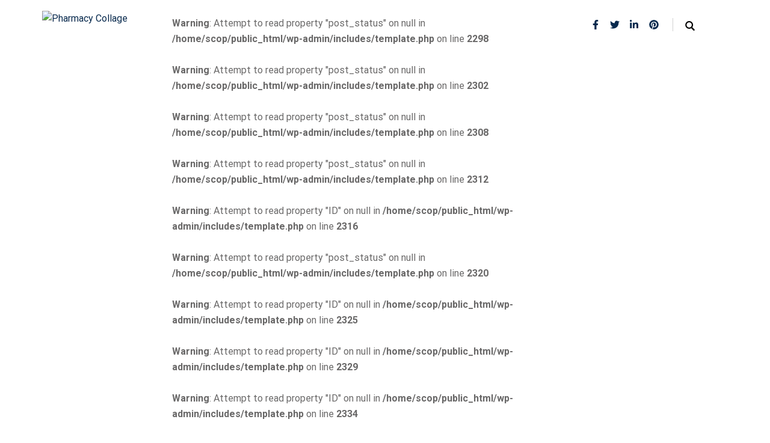

--- FILE ---
content_type: text/css
request_url: https://scop.net.in/wp-content/uploads/elementor/css/post-8095.css?ver=1705980343
body_size: 638
content:
.elementor-8095 .elementor-element.elementor-element-42129f1f:not(.elementor-motion-effects-element-type-background), .elementor-8095 .elementor-element.elementor-element-42129f1f > .elementor-motion-effects-container > .elementor-motion-effects-layer{background-color:#FFFFFF;}.elementor-8095 .elementor-element.elementor-element-42129f1f{transition:background 0.3s, border 0.3s, border-radius 0.3s, box-shadow 0.3s;padding:0px 0px 0px 0px;}.elementor-8095 .elementor-element.elementor-element-42129f1f > .elementor-background-overlay{transition:background 0.3s, border-radius 0.3s, opacity 0.3s;}.elementor-8095 .elementor-element.elementor-element-1470c499 .edubin-logotype-container{display:flex;justify-content:left;}.elementor-8095 .elementor-element.elementor-element-1470c499 > .elementor-widget-container{margin:18px 0px 0px 0px;padding:0px 0px 0px 0px;}.elementor-8095 .elementor-element.elementor-element-6ad9b69{display:inline-flex;width:auto;flex-grow:1;justify-content:center;max-width:auto;}.elementor-8095 .elementor-element.elementor-element-6ad9b69 .main-navigation a{color:#2E3D49;}.elementor-8095 .elementor-element.elementor-element-6ad9b69 .icon.icon-angle-down{color:#2E3D49;}.elementor-8095 .elementor-element.elementor-element-6ad9b69 .main-navigation ul ul a::before{background:#FF4612;}.elementor-8095 .elementor-element.elementor-element-6ad9b69 .menu-effect-2 .main-navigation ul ul{border-top:3px solid #FF4612;}.elementor-8095 .elementor-element.elementor-element-6ad9b69 .main-navigation a:hover{color:#FF4612;}.elementor-8095 .elementor-element.elementor-element-6ad9b69 .main-navigation li.current-menu-item>a{color:#FF4612;}.elementor-8095 .elementor-element.elementor-element-6ad9b69 .main-navigation li.current-menu-ancestor>a{color:#FF4612;}.elementor-8095 .elementor-element.elementor-element-cbf9a19{--grid-template-columns:repeat(0, auto);--icon-size:16px;--grid-column-gap:10px;--grid-row-gap:6px;}.elementor-8095 .elementor-element.elementor-element-cbf9a19 .elementor-widget-container{text-align:right;}.elementor-8095 .elementor-element.elementor-element-cbf9a19 .elementor-social-icon{background-color:#00000000;--icon-padding:0.2em;}.elementor-8095 .elementor-element.elementor-element-cbf9a19 .elementor-social-icon i{color:#07294D;}.elementor-8095 .elementor-element.elementor-element-cbf9a19 .elementor-social-icon svg{fill:#07294D;}.elementor-8095 .elementor-element.elementor-element-cbf9a19 .elementor-social-icon:hover i{color:#FF4612;}.elementor-8095 .elementor-element.elementor-element-cbf9a19 .elementor-social-icon:hover svg{fill:#FF4612;}.elementor-8095 .elementor-element.elementor-element-cbf9a19 > .elementor-widget-container{margin:30px 20px 0px 0px;padding:0px 20px 0px 0px;border-style:solid;border-width:0px 1px 0px 0px;border-color:#D2D2D2;}.elementor-8095 .elementor-element.elementor-element-60249d61 .edubin-search-box-wrap{text-align:center;}.elementor-8095 .elementor-element.elementor-element-60249d61 .edubin-search-box-wrap input{height:45px;}.elementor-8095 .elementor-element.elementor-element-60249d61 .edubin-search-box-wrap .top-search i{color:#020101;}.elementor-8095 .elementor-element.elementor-element-60249d61 .edubin-search-box-wrap .top-search i:hover{color:#FF4612;}.elementor-8095 .elementor-element.elementor-element-60249d61 > .elementor-widget-container{margin:30px 0px 0px 0px;padding:0px 0px 0px 0px;}.elementor-8095 .elementor-element.elementor-element-60249d61{width:auto;max-width:auto;}.elementor-8095 .elementor-element.elementor-element-577c350c .edubin-mini-cart_wrapper{text-align:right;}.elementor-8095 .elementor-element.elementor-element-577c350c .edubin-mini-cart_wrapper-2{text-align:right;}.elementor-8095 .elementor-element.elementor-element-577c350c .edubin-mini-cart_wrapper a span{background:#FF4612;color:#FFFFFF;}.elementor-8095 .elementor-element.elementor-element-577c350c > .elementor-widget-container{margin:30px 0px 0px 12px;}.elementor-8095 .elementor-element.elementor-element-577c350c{width:auto;max-width:auto;}@media(max-width:1024px){.elementor-8095 .elementor-element.elementor-element-42129f1f{padding:20px 20px 20px 20px;}.elementor-8095 .elementor-element.elementor-element-1470c499 > .elementor-widget-container{margin:6px 0px 0px 0px;}.elementor-8095 .elementor-element.elementor-element-4546e97b > .elementor-element-populated{margin:0px 0px 0px 0px;--e-column-margin-right:0px;--e-column-margin-left:0px;}.elementor-8095 .elementor-element.elementor-element-6ad9b69{justify-content:center;}.elementor-8095 .elementor-element.elementor-element-6ad9b69 > .elementor-widget-container{margin:20px 0px 0px 0px;}.elementor-8095 .elementor-element.elementor-element-30230f61 > .elementor-element-populated{margin:0px 0px 0px 0px;--e-column-margin-right:0px;--e-column-margin-left:0px;}.elementor-8095 .elementor-element.elementor-element-cbf9a19 > .elementor-widget-container{margin:19px 20px 0px 0px;padding:0px 20px 0px 0px;}.elementor-8095 .elementor-element.elementor-element-60249d61 > .elementor-widget-container{margin:20px 10px 0px 0px;padding:0px 0px 0px 0px;}.elementor-8095 .elementor-element.elementor-element-577c350c > .elementor-widget-container{margin:19px 0px 0px 0px;}}@media(max-width:767px){.elementor-8095 .elementor-element.elementor-element-42129f1f{padding:15px 15px 15px 15px;}.elementor-8095 .elementor-element.elementor-element-741098be{width:60%;}.elementor-8095 .elementor-element.elementor-element-4546e97b{width:15%;}.elementor-8095 .elementor-element.elementor-element-6ad9b69 > .elementor-widget-container{margin:20px 0px 0px 15px;}.elementor-8095 .elementor-element.elementor-element-30230f61{width:15%;}.elementor-8095 .elementor-element.elementor-element-6b5ede8d{width:25%;}.elementor-8095 .elementor-element.elementor-element-60249d61 > .elementor-widget-container{margin:20px 10px 0px 0px;}}@media(min-width:768px){.elementor-8095 .elementor-element.elementor-element-741098be{width:18.947%;}.elementor-8095 .elementor-element.elementor-element-4546e97b{width:55.611%;}.elementor-8095 .elementor-element.elementor-element-30230f61{width:19.213%;}.elementor-8095 .elementor-element.elementor-element-6b5ede8d{width:6.141%;}}@media(max-width:1024px) and (min-width:768px){.elementor-8095 .elementor-element.elementor-element-741098be{width:30%;}.elementor-8095 .elementor-element.elementor-element-4546e97b{width:20%;}.elementor-8095 .elementor-element.elementor-element-30230f61{width:40%;}.elementor-8095 .elementor-element.elementor-element-6b5ede8d{width:10%;}}

--- FILE ---
content_type: text/css
request_url: https://scop.net.in/wp-content/uploads/elementor/css/post-11718.css?ver=1707998636
body_size: 912
content:
.elementor-11718 .elementor-element.elementor-element-7257df60 > .elementor-container > .elementor-column > .elementor-widget-wrap{align-content:center;align-items:center;}.elementor-11718 .elementor-element.elementor-element-7257df60:not(.elementor-motion-effects-element-type-background), .elementor-11718 .elementor-element.elementor-element-7257df60 > .elementor-motion-effects-container > .elementor-motion-effects-layer{background-color:#151414;}.elementor-11718 .elementor-element.elementor-element-7257df60 > .elementor-background-overlay{opacity:0.8;transition:background 0.3s, border-radius 0.3s, opacity 0.3s;}.elementor-11718 .elementor-element.elementor-element-7257df60{transition:background 0.3s, border 0.3s, border-radius 0.3s, box-shadow 0.3s;padding:100px 0px 64px 0px;}.elementor-bc-flex-widget .elementor-11718 .elementor-element.elementor-element-71c7ca75.elementor-column .elementor-widget-wrap{align-items:center;}.elementor-11718 .elementor-element.elementor-element-71c7ca75.elementor-column.elementor-element[data-element_type="column"] > .elementor-widget-wrap.elementor-element-populated{align-content:center;align-items:center;}.elementor-11718 .elementor-element.elementor-element-71c7ca75.elementor-column > .elementor-widget-wrap{justify-content:center;}.elementor-11718 .elementor-element.elementor-element-71c7ca75 > .elementor-element-populated{padding:0px 0px 0px 0px;}.elementor-11718 .elementor-element.elementor-element-4e2a7a17 .elementor-heading-title{color:#FFFFFF;font-size:18px;}.elementor-11718 .elementor-element.elementor-element-8ee30ef{color:#FFFFFF;font-size:14px;line-height:1.7em;}.elementor-11718 .elementor-element.elementor-element-8ee30ef > .elementor-widget-container{margin:0px 0px 0px 0px;}.elementor-11718 .elementor-element.elementor-element-f7f5620 .elementor-heading-title{color:#FFFFFF;font-size:18px;}.elementor-11718 .elementor-element.elementor-element-563f3f9b .elementor-icon-list-items:not(.elementor-inline-items) .elementor-icon-list-item:not(:last-child){padding-bottom:calc(14px/2);}.elementor-11718 .elementor-element.elementor-element-563f3f9b .elementor-icon-list-items:not(.elementor-inline-items) .elementor-icon-list-item:not(:first-child){margin-top:calc(14px/2);}.elementor-11718 .elementor-element.elementor-element-563f3f9b .elementor-icon-list-items.elementor-inline-items .elementor-icon-list-item{margin-right:calc(14px/2);margin-left:calc(14px/2);}.elementor-11718 .elementor-element.elementor-element-563f3f9b .elementor-icon-list-items.elementor-inline-items{margin-right:calc(-14px/2);margin-left:calc(-14px/2);}body.rtl .elementor-11718 .elementor-element.elementor-element-563f3f9b .elementor-icon-list-items.elementor-inline-items .elementor-icon-list-item:after{left:calc(-14px/2);}body:not(.rtl) .elementor-11718 .elementor-element.elementor-element-563f3f9b .elementor-icon-list-items.elementor-inline-items .elementor-icon-list-item:after{right:calc(-14px/2);}.elementor-11718 .elementor-element.elementor-element-563f3f9b .elementor-icon-list-icon i{color:#FFFFFF;transition:color 0.3s;}.elementor-11718 .elementor-element.elementor-element-563f3f9b .elementor-icon-list-icon svg{fill:#FFFFFF;transition:fill 0.3s;}.elementor-11718 .elementor-element.elementor-element-563f3f9b{--e-icon-list-icon-size:20px;--icon-vertical-offset:0px;width:var( --container-widget-width, 100% );max-width:100%;--container-widget-width:100%;--container-widget-flex-grow:0;}.elementor-11718 .elementor-element.elementor-element-563f3f9b .elementor-icon-list-icon{padding-right:19px;}.elementor-11718 .elementor-element.elementor-element-563f3f9b .elementor-icon-list-text{color:#FFFFFF;transition:color 0.3s;}.elementor-11718 .elementor-element.elementor-element-563f3f9b.elementor-element{--flex-grow:0;--flex-shrink:0;}.elementor-11718 .elementor-element.elementor-element-678d9fec .elementor-heading-title{color:#FFFFFF;font-size:18px;}.elementor-11718 .elementor-element.elementor-element-4c51a55c .elementor-icon-list-items:not(.elementor-inline-items) .elementor-icon-list-item:not(:last-child){padding-bottom:calc(15px/2);}.elementor-11718 .elementor-element.elementor-element-4c51a55c .elementor-icon-list-items:not(.elementor-inline-items) .elementor-icon-list-item:not(:first-child){margin-top:calc(15px/2);}.elementor-11718 .elementor-element.elementor-element-4c51a55c .elementor-icon-list-items.elementor-inline-items .elementor-icon-list-item{margin-right:calc(15px/2);margin-left:calc(15px/2);}.elementor-11718 .elementor-element.elementor-element-4c51a55c .elementor-icon-list-items.elementor-inline-items{margin-right:calc(-15px/2);margin-left:calc(-15px/2);}body.rtl .elementor-11718 .elementor-element.elementor-element-4c51a55c .elementor-icon-list-items.elementor-inline-items .elementor-icon-list-item:after{left:calc(-15px/2);}body:not(.rtl) .elementor-11718 .elementor-element.elementor-element-4c51a55c .elementor-icon-list-items.elementor-inline-items .elementor-icon-list-item:after{right:calc(-15px/2);}.elementor-11718 .elementor-element.elementor-element-4c51a55c .elementor-icon-list-icon i{transition:color 0.3s;}.elementor-11718 .elementor-element.elementor-element-4c51a55c .elementor-icon-list-icon svg{transition:fill 0.3s;}.elementor-11718 .elementor-element.elementor-element-4c51a55c{--e-icon-list-icon-size:14px;--e-icon-list-icon-align:left;--e-icon-list-icon-margin:0 calc(var(--e-icon-list-icon-size, 1em) * 0.25) 0 0;--icon-vertical-offset:0px;}.elementor-11718 .elementor-element.elementor-element-4c51a55c .elementor-icon-list-icon{padding-right:0px;}.elementor-11718 .elementor-element.elementor-element-4c51a55c .elementor-icon-list-item > .elementor-icon-list-text, .elementor-11718 .elementor-element.elementor-element-4c51a55c .elementor-icon-list-item > a{font-size:14px;}.elementor-11718 .elementor-element.elementor-element-4c51a55c .elementor-icon-list-text{color:#FFFFFF;transition:color 0.3s;}.elementor-11718 .elementor-element.elementor-element-4c51a55c .elementor-icon-list-item:hover .elementor-icon-list-text{color:#FDD247;}.elementor-11718 .elementor-element.elementor-element-757b185d .elementor-heading-title{color:#FFFFFF;font-size:18px;}.elementor-11718 .elementor-element.elementor-element-57361aed .elementor-repeater-item-95b7267.elementor-social-icon{background-color:#EB2E00;}.elementor-11718 .elementor-element.elementor-element-57361aed .elementor-repeater-item-95b7267.elementor-social-icon i{color:#FFF2F2;}.elementor-11718 .elementor-element.elementor-element-57361aed .elementor-repeater-item-95b7267.elementor-social-icon svg{fill:#FFF2F2;}.elementor-11718 .elementor-element.elementor-element-57361aed{--grid-template-columns:repeat(0, auto);--icon-size:18px;--grid-column-gap:15px;--grid-row-gap:0px;}.elementor-11718 .elementor-element.elementor-element-57361aed .elementor-widget-container{text-align:left;}.elementor-11718 .elementor-element.elementor-element-4b103ead > .elementor-container > .elementor-column > .elementor-widget-wrap{align-content:center;align-items:center;}.elementor-11718 .elementor-element.elementor-element-4b103ead{padding:50px 0px 0px 0px;}.elementor-11718 .elementor-element.elementor-element-562394aa{text-align:left;}.elementor-11718 .elementor-element.elementor-element-562394aa img{width:17%;}.elementor-11718 .elementor-element.elementor-element-7266e5aa{text-align:right;color:#FFFFFF;font-size:14px;}.elementor-11718 .elementor-element.elementor-element-7266e5aa > .elementor-widget-container{margin:0px 0px 0px 0px;}@media(max-width:1024px){.elementor-11718 .elementor-element.elementor-element-7257df60{padding:50px 20px 50px 20px;}.elementor-11718 .elementor-element.elementor-element-562394aa img{width:30%;}}@media(max-width:767px){.elementor-11718 .elementor-element.elementor-element-7257df60{padding:50px 20px 50px 20px;}.elementor-11718 .elementor-element.elementor-element-1c83be70 > .elementor-element-populated{margin:0px 0px 30px 0px;--e-column-margin-right:0px;--e-column-margin-left:0px;}.elementor-11718 .elementor-element.elementor-element-8ee30ef{text-align:left;}.elementor-11718 .elementor-element.elementor-element-67255723 > .elementor-element-populated{margin:0px 0px 30px 0px;--e-column-margin-right:0px;--e-column-margin-left:0px;}.elementor-11718 .elementor-element.elementor-element-256d7c29 > .elementor-element-populated{margin:0px 0px 30px 0px;--e-column-margin-right:0px;--e-column-margin-left:0px;}.elementor-11718 .elementor-element.elementor-element-4c51a55c .elementor-icon-list-items:not(.elementor-inline-items) .elementor-icon-list-item:not(:last-child){padding-bottom:calc(25px/2);}.elementor-11718 .elementor-element.elementor-element-4c51a55c .elementor-icon-list-items:not(.elementor-inline-items) .elementor-icon-list-item:not(:first-child){margin-top:calc(25px/2);}.elementor-11718 .elementor-element.elementor-element-4c51a55c .elementor-icon-list-items.elementor-inline-items .elementor-icon-list-item{margin-right:calc(25px/2);margin-left:calc(25px/2);}.elementor-11718 .elementor-element.elementor-element-4c51a55c .elementor-icon-list-items.elementor-inline-items{margin-right:calc(-25px/2);margin-left:calc(-25px/2);}body.rtl .elementor-11718 .elementor-element.elementor-element-4c51a55c .elementor-icon-list-items.elementor-inline-items .elementor-icon-list-item:after{left:calc(-25px/2);}body:not(.rtl) .elementor-11718 .elementor-element.elementor-element-4c51a55c .elementor-icon-list-items.elementor-inline-items .elementor-icon-list-item:after{right:calc(-25px/2);}.elementor-11718 .elementor-element.elementor-element-4b103ead{padding:0px 0px 0px 0px;}.elementor-11718 .elementor-element.elementor-element-7266e5aa{text-align:center;}}@media(min-width:768px){.elementor-11718 .elementor-element.elementor-element-1c83be70{width:22.755%;}.elementor-11718 .elementor-element.elementor-element-67255723{width:31.829%;}.elementor-11718 .elementor-element.elementor-element-256d7c29{width:20.393%;}}@media(max-width:1024px) and (min-width:768px){.elementor-11718 .elementor-element.elementor-element-1c83be70{width:33%;}.elementor-11718 .elementor-element.elementor-element-67255723{width:35%;}.elementor-11718 .elementor-element.elementor-element-256d7c29{width:31%;}.elementor-11718 .elementor-element.elementor-element-9dd4211{width:70%;}.elementor-11718 .elementor-element.elementor-element-f958c68{width:30%;}.elementor-11718 .elementor-element.elementor-element-3b4e2523{width:70%;}}

--- FILE ---
content_type: text/css
request_url: https://scop.net.in/wp-content/themes/edubin//assets/css/preloader.css?ver=8.14.17
body_size: 509
content:
/*===== Image Preloader  =====*/
.edubin_image_preloader { position: fixed; left: 0px; top: 0px; width: 100%; height: 100%; z-index: 9999999; }

/*===== Preloader Style =====*/
.preloader { position: fixed; top: 0; left: 0; width: 100%; height: 100%; background-color: #fff; z-index: 9999; }
.preloader .color-1 { background-color: var(--edubin-primary-color) !important; }
.preloader .rubix-cube { border: 1px solid transparent; width: 48px; height: 48px; background-color: transparent; position: absolute; top: 50%; left: 50%; -webkit-transform: translate(-50%, -50%); transform: translate(-50%, -50%); }
.preloader .rubix-cube .layer { width: 14px; height: 14px; background-color: #07294d; border: 1px solid transparent; position: absolute; }
.preloader .rubix-cube .layer-1 { left: 0px; top: 0px; -webkit-animation: rubixcube4 2s infinite linear; animation: rubixcube4 2s infinite linear; }
.preloader .rubix-cube .layer-2 { left: 16px; top: 0px; -webkit-animation: rubixcube3 2s infinite linear; animation: rubixcube3 2s infinite linear; }
.preloader .rubix-cube .layer-3 { left: 32px; top: 0px; }
.preloader .rubix-cube .layer-4 { left: 0px; top: 16px; -webkit-animation: rubixcube5 2s infinite linear; animation: rubixcube5 2s infinite linear; }
.preloader .rubix-cube .layer-5 { left: 16px; top: 16px; -webkit-animation: rubixcube2 2s infinite linear; animation: rubixcube2 2s infinite linear; }
.preloader .rubix-cube .layer-6 { left: 32px; top: 16px; -webkit-animation: rubixcube1 2s infinite linear; animation: rubixcube1 2s infinite linear; }
.preloader .rubix-cube .layer-7 { left: 0px; top: 32px; -webkit-animation: rubixcube6 2s infinite linear; animation: rubixcube6 2s infinite linear; }
.preloader .rubix-cube .layer-8 { left: 16px; top: 32px; -webkit-animation: rubixcube7 2s infinite linear; animation: rubixcube7 2s infinite linear; }
@-webkit-keyframes rubixcube1 {
    20% { top: 16px; left: 32px; }
    30% { top: 32px; left: 32px; }
    40% { top: 32px; left: 32px; }
    50% { top: 32px; left: 32px; }
    60% { top: 32px; left: 32px; }
    70% { top: 32px; left: 32px; }
    80% { top: 32px; left: 32px; }
    90% { top: 32px; left: 32px; }
    100% { top: 32px; left: 16px; }
}
@keyframes rubixcube1 {
    20% { top: 16px; left: 32px; }
    30% { top: 32px; left: 32px; }
    40% { top: 32px; left: 32px; }
    50% { top: 32px; left: 32px; }
    60% { top: 32px; left: 32px; }
    70% { top: 32px; left: 32px; }
    80% { top: 32px; left: 32px; }
    90% { top: 32px; left: 32px; }
    100% { top: 32px; left: 16px; }
}
@-webkit-keyframes rubixcube2 {
    30% { left: 16px; }
    40% { left: 32px; }
    50% { left: 32px; }
    60% { left: 32px; }
    70% { left: 32px; }
    80% { left: 32px; }
    90% { left: 32px; }
    100% { left: 32px; }
}
@keyframes rubixcube2 {
    30% { left: 16px; }
    40% { left: 32px; }
    50% { left: 32px; }
    60% { left: 32px; }
    70% { left: 32px; }
    80% { left: 32px; }
    90% { left: 32px; }
    100% { left: 32px; }
}
@-webkit-keyframes rubixcube3 {
    30% { top: 0px; }
    40% { top: 0px; }
    50% { top: 16px; }
    60% { top: 16px; }
    70% { top: 16px; }
    80% { top: 16px; }
    90% { top: 16px; }
    100% { top: 16px; }
}
@keyframes rubixcube3 {
    30% { top: 0px; }
    40% { top: 0px; }
    50% { top: 16px; }
    60% { top: 16px; }
    70% { top: 16px; }
    80% { top: 16px; }
    90% { top: 16px; }
    100% { top: 16px; }
}
@-webkit-keyframes rubixcube4 {
    50% { left: 0px; }
    60% { left: 16px; }
    70% { left: 16px; }
    80% { left: 16px; }
    90% { left: 16px; }
    100% { left: 16px; }
}
@keyframes rubixcube4 {
    50% { left: 0px; }
    60% { left: 16px; }
    70% { left: 16px; }
    80% { left: 16px; }
    90% { left: 16px; }
    100% { left: 16px; }
}
@-webkit-keyframes rubixcube5 {
    60% { top: 16px; }
    70% { top: 0px; }
    80% { top: 0px; }
    90% { top: 0px; }
    100% { top: 0px; }
}
@keyframes rubixcube5 {
    60% { top: 16px; }
    70% { top: 0px; }
    80% { top: 0px; }
    90% { top: 0px; }
    100% { top: 0px; }
}
@-webkit-keyframes rubixcube6 {
    70% { top: 32px; }
    80% { top: 16px; }
    90% { top: 16px; }
    100% { top: 16px; }
}
@keyframes rubixcube6 {
    70% { top: 32px; }
    80% { top: 16px; }
    90% { top: 16px; }
    100% { top: 16px; }
}
@-webkit-keyframes rubixcube7 {
    80% { left: 16px; }
    90% { left: 0px; }
    100% { left: 0px; }
}
@keyframes rubixcube7 {
    80% { left: 16px; }
    90% { left: 0px; }
    100% { left: 0px; }
}

/*== Preloader two style ===*/
#preloader_two { position: fixed; top: 0; left: 0; right: 0; bottom: 0; background-color: #fff; z-index: 999999; }
#preloader_two .preloader_two { width: 50px; height: 50px; display: inline-block; padding: 0px; text-align: left; box-sizing: border-box; position: absolute; top: 50%; left: 50%; margin-left: -25px; margin-top: -25px; }
#preloader_two .preloader_two span { position: absolute; display: inline-block; width: 50px; height: 50px; border-radius: 100%; background-color: #07294d; -webkit-animation: preloader_two 1.3s linear infinite; animation: preloader_two 1.3s linear infinite; }
#preloader_two .preloader_two span:last-child { animation-delay: -0.8s; -webkit-animation-delay: -0.8s; }
@keyframes preloader_two {
    0% { transform: scale(0, 0); opacity: 0.5; }
    100% { transform: scale(1, 1); opacity: 0; }
}
@-webkit-keyframes preloader_two {
    0% { -webkit-transform: scale(0, 0); opacity: 0.5; }
    100% { -webkit-transform: scale(1, 1); opacity: 0; }
}


--- FILE ---
content_type: text/css
request_url: https://scop.net.in/wp-content/themes/edubin//assets/css/global-theme.css?ver=8.14.17
body_size: 281
content:
@charset "UTF-8";
/*===== Tool tip and effect =======*/

[class*="hint--"] {
    position: relative;
    display: inline-block;
}
[class*="hint--"]:before, [class*="hint--"]:after {
    position: absolute;
    -webkit-transform: translate3d(0, 0, 0);
    transform: translate3d(0, 0, 0);
    visibility: hidden;
    opacity: 0;
    z-index: 1000000;
    pointer-events: none;
    -webkit-transition: 0.3s ease;
    transition: 0.3s ease;
    -webkit-transition-delay: 0ms;
    transition-delay: 0ms;
}
[class*="hint--"]:hover:before, [class*="hint--"]:hover:after {
    visibility: visible;
    opacity: 1;
}
[class*="hint--"]:hover:before, [class*="hint--"]:hover:after {
    -webkit-transition-delay: 100ms;
    transition-delay: 100ms;
}
[class*="hint--"]:before {
    content: '';
    position: absolute;
    background: transparent;
    border: 7px solid transparent;
    z-index: 1000001;
}
[class*="hint--"]:after {
    background: var(--edubin-primary-color);
    color: var(--edubin-secondary-color);
    padding: 8px 10px;
    font-size: 14px;
    line-height: 14px;
    white-space: nowrap;
    border-radius: 5px;
}
[class*="hint--"][aria-label]:after {
    content: attr(aria-label);
}
[class*="hint--"][data-hint]:after {
    content: attr(data-hint);
}
[aria-label='']:before, [aria-label='']:after, [data-hint='']:before, [data-hint='']:after {
    display: none !important;
}
.hint--top-left:before {
    border-top-color: var(--edubin-primary-color);
}
.hint--top-right:before {
    border-top-color: var(--edubin-primary-color);
}
.hint--top:before {
    border-top-color: var(--edubin-primary-color);
}
.hint--bottom-left:before {
    border-bottom-color: var(--edubin-primary-color);
}
.hint--bottom-right:before {
    border-bottom-color: var(--edubin-primary-color);
}
.hint--bottom:before {
    border-bottom-color: var(--edubin-primary-color);
}
.hint--left:before {
    border-left-color: var(--edubin-primary-color);
}
.hint--right:before {
    border-right-color: var(--edubin-primary-color);
}
.hint--top:before {
    margin-bottom: -13px;
}
.hint--top:before, .hint--top:after {
    bottom: 100%;
    left: 50%;
}
.hint--top:before {
    left: calc(50% - 7px);
}
.hint--top:after {
    -webkit-transform: translateX(-50%);
    transform: translateX(-50%);
}
.hint--top:hover:before {
    -webkit-transform: translateY(-8px);
    transform: translateY(-8px);
}
.hint--top:hover:after {
    -webkit-transform: translateX(-50%) translateY(-8px);
    transform: translateX(-50%) translateY(-8px);
}